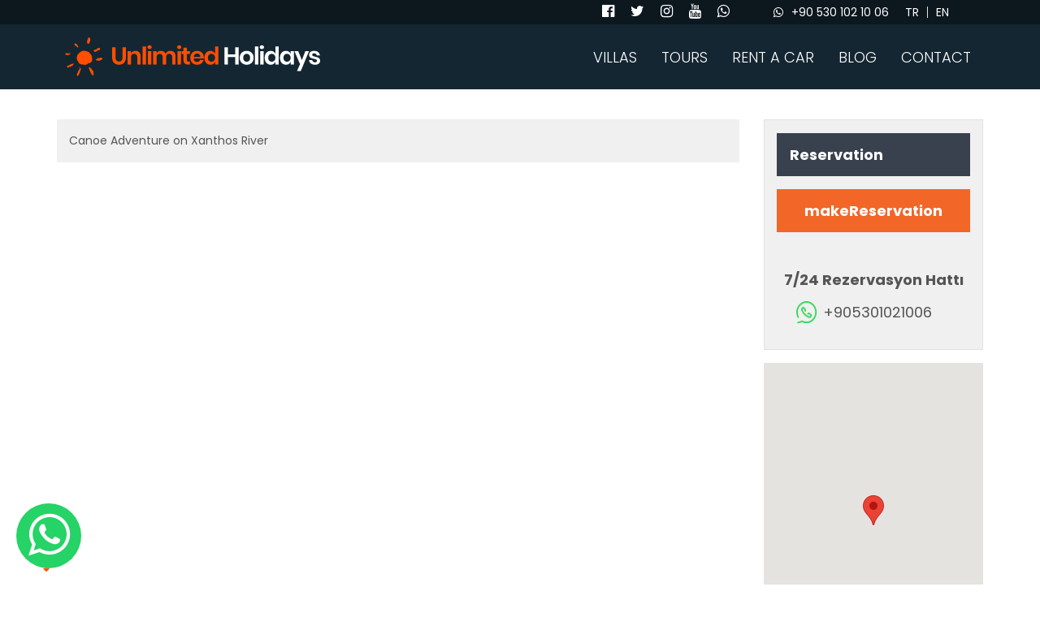

--- FILE ---
content_type: text/html; charset=UTF-8
request_url: https://www.unlimited-holidays.com/en/canoe-adventure-on-xanthos-river
body_size: 5215
content:
<!DOCTYPE html>
<html lang="en">

<head>

    <meta charset="utf-8">
    <meta name="viewport" content="width=device-width, initial-scale=1, shrink-to-fit=no">
    <meta http-equiv="X-UA-Compatible" content="IE=edge">

    <title>Canoe Adventure on Xanthos River - Sadetatil.com</title>
<meta name="description" content="Canoe Adventure on Xanthos RiverNice day out on Xanthos river with canoe adventure.You can do mud bath and enjoy swimming on Patara Beach.Incl. Prices:Transport">
<meta name="keywords" content="daily tours, trip , tours , excursion , visiting , travel , vacation">
<meta property="og:title" content="Canoe Adventure on Xanthos River - Sadetatil.com" />
<meta property="og:type" content="article" />
<meta property="og:url" content="https://www.unlimited-holidays.com/en/canoe-adventure-on-xanthos-river" />
<meta property="og:description" content="Canoe Adventure on Xanthos RiverNice day out on Xanthos river with canoe adventure.You can do mud bath and enjoy swimming on Patara Beach.Incl. Prices:Transport" />
<meta property="og:image" content="https://www.unlimited-holidays.com/uploads/medium/basliksiz_1_kurtarildi_1603696676.png" />
<meta property="og:site_name" content="Unlimited Holidays" />
<link rel="canonical" href="https://www.unlimited-holidays.com/en/canoe-adventure-on-xanthos-river" />

<meta property="twitter:title" content="Canoe Adventure on Xanthos River - Sadetatil.com" />
<meta property="twitter:image" content="https://www.unlimited-holidays.com/uploads/medium/basliksiz_1_kurtarildi_1603696676.png" />
<meta property="twitter:description" content="Canoe Adventure on Xanthos RiverNice day out on Xanthos river with canoe adventure.You can do mud bath and enjoy swimming on Patara Beach.Incl. Prices:Transport" />
<!-- Google Tag Manager -->
<script type="37d566c17ee08593d7697860-text/javascript">(function(w,d,s,l,i){w[l]=w[l]||[];w[l].push({'gtm.start':
new Date().getTime(),event:'gtm.js'});var f=d.getElementsByTagName(s)[0],
j=d.createElement(s),dl=l!='dataLayer'?'&l='+l:'';j.async=true;j.src=
'https://www.googletagmanager.com/gtm.js?id='+i+dl;f.parentNode.insertBefore(j,f);
})(window,document,'script','dataLayer','GTM-KMHRBC2');</script>
<!-- End Google Tag Manager -->
<!--Start of Tawk.to Script-->
<script type="37d566c17ee08593d7697860-text/javascript">
var Tawk_API=Tawk_API||{}, Tawk_LoadStart=new Date();
(function(){
var s1=document.createElement("script"),s0=document.getElementsByTagName("script")[0];
s1.async=true;
s1.src='https://embed.tawk.to/5fc62160920fc91564cc50a5/default';
s1.charset='UTF-8';
s1.setAttribute('crossorigin','*');
s0.parentNode.insertBefore(s1,s0);
})();
</script>
<!--End of Tawk.to Script-->

    <link rel="shortcut icon" href="https://www.unlimited-holidays.com/sadetatil/asset/images/favicon.png" type="image/png">
    <script src="https://cdnjs.cloudflare.com/ajax/libs/jquery/3.3.1/jquery.min.js" type="37d566c17ee08593d7697860-text/javascript"></script>
    <script src="https://cdnjs.cloudflare.com/ajax/libs/bootstrap-datepicker/1.7.1/js/bootstrap-datepicker.min.js" type="37d566c17ee08593d7697860-text/javascript"></script>
    <link href="https://cdnjs.cloudflare.com/ajax/libs/bootstrap-datepicker/1.7.1/css/bootstrap-datepicker.min.css" rel="stylesheet" />
    <style>#preloader { position: fixed; left: 0; top: 0; z-index: 99999999999; width: 100%; height: 100%; overflow: visible; background: #fff url('https://www.unlimited-holidays.com/sadetatil/asset/images/preloader.gif') no-repeat center center; }</style>

</head>

<body id="page-top">
    <!-- Google Tag Manager (noscript) -->
<noscript><iframe src="https://www.googletagmanager.com/ns.html?id=GTM-KMHRBC2"
height="0" width="0" style="display:none;visibility:hidden"></iframe></noscript>
<!-- End Google Tag Manager (noscript) -->
    <!-- Loader -->
    <div id="preloader"></div>

    <a target="_blank" href="https://wa.me/+905301021006" class="fixed-whatsapp">
        <i class="fa fa-whatsapp fa-2x font-18 text-white" aria-hidden="true"></i>
    </a>

    <style>
        .fixed-whatsapp{
            display: block;
            width:80px;
            height: 80px;
            line-height: 110px;
            text-align: center;
            //background-color: rgba(0, 0, 0, 0.8);
            background: #25d366;
            color:#fff;
            position:fixed;
            left:20px;
            bottom:20px;
            z-index:999999;
            -webkit-border-radius: 060px;
            -moz-border-radius: 060px;
            border-radius: 060px;
        }

        .fixed-whatsapp > i {
            font-size: 60px !important;
        }

        .fixed-whatsapp:hover {
            background: #128c7e;
        }
    </style>

    <!-- Buttons -->
        <div class="nav-container  bg-navy-blue position-relative ">
        <div class="bg-black-opacity-40">
            <div class="container px-0 pr-lg-2 nav-top d-flex align-items-center justify-content-center justify-content-lg-end">
                <div class="d-none d-lg-flex mr-4 justify-content-center align-items-center">
                    <a href="https://www.facebook.com/Sadetatil/" target="_blank"><i class="fa fa-facebook-official font-18 text-white" aria-hidden="true"></i></a>
                    <a href="https://twitter.com/sade_tatil" target="_blank"><i class="fa fa-twitter font-18 text-white" aria-hidden="true"></i></a>
                    <a href="https://www.instagram.com/sadetatil/" target="_blank"><i class="fa fa-instagram font-18 text-white" aria-hidden="true"></i></a>
                    <a href="https://www.youtube.com/channel/UCDWLFOXyouNWKI0xiSbi-Ug" target="_blank"><i class="fa fa-youtube font-18 text-white" aria-hidden="true"></i></a>
                    <a href="https://api.whatsapp.com/send?phone=+905301021006" target="_blank"><i class="fa fa-whatsapp font-18 text-white" aria-hidden="true"></i></a>
                </div>
                <div class="d-flex mr-3 mr-lg-4">
                    <a class="" href="https://api.whatsapp.com/send?phone=+905301021006" target="_blank">
                        <p class="text-white"><i class="fa fa-whatsapp"></i>+90 530 102 10 06</p>
                    </a>
                                        <a href="https://sadetatil.com/">
                        <p class="text-white border-right ">
                            TR</p>
                    </a>
                                        <a href="https://unlimited-holidays.com/">
                        <p class="text-white ">
                            EN</p>
                    </a>
                                    </div>
                <div class="d-flex">
                                    </div>
            </div>
        </div>
        <div class="container px-0">
            <nav class="navbar navbar-expand-lg" id="mainNav">
                <a class="navbar-brand" href="/"><img class="img-fluid" src="https://www.unlimited-holidays.com/sadetatil/asset/images/unlimited-logo.png"></a>
                <div class="nav-mobile d-lg-none d-block" data-toggle="collapse" data-target="#navbarResponsive" aria-controls="navbarResponsive" aria-expanded="false" aria-label="Toggle navigation">
                    <a id="nav-toggle" href="javascript:void(0)"><span></span></a>
                </div>
                <div class="collapse navbar-collapse h-100 d-none d-lg-block" id="navbarResponsive">
                    <div class="ml-auto">
                        <ul class="navbar-nav"><li class=""><a class="nav-link js-scroll-trigger border-0" href="https://www.unlimited-holidays.com/villas">VILLAS</a> </li><li class=""><a class="nav-link js-scroll-trigger border-0" href="https://www.unlimited-holidays.com/tours">TOURS</a> </li><li class=""><a class="nav-link js-scroll-trigger border-0" href="https://www.unlimited-holidays.com/rent-a-car">RENT A CAR</a> </li><li class=""><a class="nav-link js-scroll-trigger border-0" href="https://www.unlimited-holidays.com/blog">BLOG</a> </li><li class=""><a class="nav-link js-scroll-trigger border-0" href="https://www.unlimited-holidays.com/contact">CONTACT</a> </li></ul>
                    </div>
                </div>
            </nav>
        </div>
    </div>
    <div class="wrapper d-lg-none">
        <div id="sidebar" class="mCustomScrollbar _mCS_1 mCS-autoHide mCS_no_scrollbar " style="overflow: visible;">
            <div id="mCSB_1" class="mCustomScrollBox mCS-minimal mCSB_vertical mCSB_outside" tabindex="0">
                <div id="mCSB_1_container" class="mCSB_container mCS_y_hidden mCS_no_scrollbar_y" dir="ltr">
                    <ul class="navbar-nav">
                                                    <li class="nav-item"><a class="nav-link "
                                    href="https://www.unlimited-holidays.com/villas">VILLAS</a>
                            </li>
                                                    <li class="nav-item"><a class="nav-link "
                                    href="https://www.unlimited-holidays.com/tours">TOURS</a>
                            </li>
                                                    <li class="nav-item"><a class="nav-link "
                                    href="https://www.unlimited-holidays.com/rent-a-car">RENT A CAR</a>
                            </li>
                                                    <li class="nav-item"><a class="nav-link "
                                    href="https://www.unlimited-holidays.com/blog">BLOG</a>
                            </li>
                                                    <li class="nav-item"><a class="nav-link "
                                    href="https://www.unlimited-holidays.com/contact">CONTACT</a>
                            </li>
                                            </ul>
                    <div class="d-flex nav-top justify-content-center align-items-center">
                        <a href="https://www.facebook.com/Sadetatil/" target="_blank"><i
                                class="fa fa-facebook-official font-36 text-white" aria-hidden="true"></i></a>
                        <a href="https://twitter.com/sade_tatil" target="_blank"><i
                                class="fa fa-twitter font-36 text-white" aria-hidden="true"></i></a>
                        <a href="https://www.instagram.com/sadetatil/" target="_blank"><i
                                class="fa fa-instagram font-36 text-white" aria-hidden="true"></i></a>
                        <a href="https://www.youtube.com/channel/UCDWLFOXyouNWKI0xiSbi-Ug" target="_blank"><i
                                class="fa fa-youtube font-36 text-white" aria-hidden="true"></i></a>
                        <a href="https://api.whatsapp.com/send?phone=+905301021006" target="_blank"><i
                                class="fa fa-whatsapp font-36 text-white" aria-hidden="true"></i></a>
                        <a href="tel:+90 530 102 10 06" target="_blank">
                            <p class="text-white">+90 530 102 10 06</p>
                        </a>
                    </div>
                </div>
            </div>
            <div id="mCSB_1_scrollbar_vertical"
                class="mCSB_scrollTools mCSB_1_scrollbar mCS-minimal mCSB_scrollTools_vertical" style="display: none;">
                <div class="mCSB_draggerContainer">
                    <div id="mCSB_1_dragger_vertical" class="mCSB_dragger">
                        <div class="mCSB_dragger_bar"></div>
                    </div>
                    <div class="mCSB_draggerRail"></div>
                </div>
            </div>
        </div>
    </div>

       
    <!-- İçerik 1 --> 
    <section id="icerik-1" class="py-4 transfer-detay">
        <div class="container">
            <div class="row py-3">
                <div class="col-12 d-sm-flex">
                    <h1 class="pl-sm-3 nowrap text-center">tours</h1>
                </div>
            </div>
        </div> 
    </section>
    
    <!-- İçerik 2 --> 
    <section class="py-4">
        <div class="container">
            <div class="row">
                <div class="col-lg-9 pl-lg-0">
                    <div class="row mx-0">
                        <div class="col-12 bg-light-grey py-lg-3 py-2">
                            <p class="font-16 text-lg-left text-center">Canoe Adventure on Xanthos River</p>
                        </div>
                    </div>
                    <div class="row mx-0">
                                            </div>
                </div>
                <div class="col-lg-3 pr-lg-0 mt-lg-0 mt-3">
                    <div class="row mx-0 border bg-light-grey py-3 detay-form">
                        <div class="col-12">
                            <div class="bg-asvalt py-3 px-3"><h1 class="font-18 text-left text-white">Reservation</h1></div>
                        </div>
                        <div class="col-12 mt-3">
                            <a href="https://api.whatsapp.com/send?phone=+905301021006">
                                <div class="btn btn-dark w-100 radius-0 border-0 bg-orange py-3"><h1 class="font-18 text-center">makeReservation</h1></div>
                            </a>
                        </div>
                        <div class="col-12 mt-5">
                            <h1 class="font-18 text-center">7/24 Rezervasyon Hattı</h1>
                        </div>
                        <div class="col-12 d-flex align-items-start mt-3 mb-3">
                            <div class="d-flex mx-auto">
                                <a href="https://api.whatsapp.com/send?phone=+905301021006" class="d-flex">
                                    <img class="img-fluid" src="https://www.unlimited-holidays.com/sadetatil/asset/images/logo-whatshap-yesil.png">
                                </a>
                            <p class="font-18 pl-2"><a href="https://api.whatsapp.com/send?phone=+905301021006" class="d-flex">+905301021006</a></p></div>
                            <div class="ml-auto d-flex align-items-end">
                                
                            </div>
                        </div>
                    </div>
                    <div class="row mx-0 mt-3">
                        <div class="col-12 px-0">
                            <div id="map-container-google-1" class="z-depth-1-half map-container kutu-2">
                                <div id="map" style="min-height:400px;width:100%;"></div>
                            </div>
                        </div>
                    </div>
                </div>
            </div>
        </div> 
    </section>
    
    <!-- İçerik 3 --> 
    <section class="py-4">
        <div class="container">
            <div class="row px-lg-0 px-3">
                <div class="col-12">
                    <h3>Canoe Adventure on Xanthos River</h3><p>Nice day out on Xanthos river with canoe adventure.You can do mud bath and enjoy swimming on Patara Beach.</p><h3>Incl. Prices:</h3><p>Transportation,Guiding,Lunch.</p><h3>Extras:</h3><p>Drinks.</p>
                </div>
            </div>
        </div> 
    </section>
    <script async defer src="https://maps.googleapis.com/maps/api/js?key=&callback=initMap" type="37d566c17ee08593d7697860-text/javascript">
    </script>

    <script type="37d566c17ee08593d7697860-text/javascript">
        function initMap() {
            // The location of Uluru
            var uluru = {lat: 36.58980959999999, lng: 29.3620222 };
            // The map, centered at Uluru
            var map = new google.maps.Map(
                document.getElementById('map'), {zoom: 14, center: uluru});
            // The marker, positioned at Uluru
            var marker = new google.maps.Marker({position: uluru, map: map});
        }
    </script>


    <!-- Footer -->
    <footer class="footer py-5 bg-navy-blue" id="footer">
        <div class="container">
            <div class="row">
                <div class="col-lg-4 px-0">
                    <div class="row mx-0">
                        <div class="col-12 d-flex justify-content-lg-start justify-content-center border-lg-right">
                            <div>
                                <img class="img-fluid" src="https://www.unlimited-holidays.com/sadetatil/asset/images/logo.png">
                                <div class="mt-4">
                                    <p class="mt-2 font-12 text-white">Best Price Guarantee.</p>
                                    <p class="mt-2 font-12 text-white">Quality holiday options at the best prices.</p>
                                    <p class="mt-2 font-12 text-white">Wide Portfolio. 100+ Villas 100+ Hotels 10+ countries</p>
                                    <p class="mt-2 font-12 text-white">Numerous guest satisfaction</p>
                                </div>
                                <div class="d-flex justify-content-start align-items-center mt-4">
                                    <a href="https://www.facebook.com/Sadetatil/" target="_blank"><i
                                            class="fa fa-facebook-official font-18 text-white buton-text-white-to-orange"
                                            aria-hidden="true"></i></a>
                                    <a class="ml-3" href="https://twitter.com/sade_tatil" target="_blank"><i
                                            class="fa fa-twitter font-18 text-white  buton-text-white-to-orange"
                                            aria-hidden="true"></i></a>
                                    <a class="ml-3" href="https://www.instagram.com/sadetatil/" target="_blank"><i
                                            class="fa fa-instagram font-18 text-white  buton-text-white-to-orange"
                                            aria-hidden="true"></i></a>
                                    <a class="ml-3" href="https://www.youtube.com/channel/UCDWLFOXyouNWKI0xiSbi-Ug"
                                        target="_blank"><i
                                            class="fa fa-youtube font-18 text-white  buton-text-white-to-orange"
                                            aria-hidden="true"></i></a>
                                </div>
                            </div>
                        </div>
                    </div>
                </div>
                <div class="col-lg-8 px-0">
                    <div class="row mx-0">

                        <div class="col-12 d-lg-none">
                            <hr class="border-white opacity-25">
                        </div>
                        <div
                            class="col-lg-4 col-6 border-lg-right d-flex justify-content-lg-start justify-content-center mt-lg-0 mt-4">
                            <div>
                                                                <a href="https://www.unlimited-holidays.com/villas-with-2026-prices-updated">
                                    <p class="font-12 mt-1 text-white buton-text-white-to-orange">
                                        Villas with 2026 Prices Updated</p>
                                </a>
                                                                <a href="https://www.unlimited-holidays.com/honeymoon-villas">
                                    <p class="font-12 mt-1 text-white buton-text-white-to-orange">
                                        Honeymoon Villas</p>
                                </a>
                                                                <a href="https://www.unlimited-holidays.com/secluded-villas">
                                    <p class="font-12 mt-1 text-white buton-text-white-to-orange">
                                        Secluded Villas</p>
                                </a>
                                                                <a href="https://www.unlimited-holidays.com/kalkan-rental-villas">
                                    <p class="font-12 mt-1 text-white buton-text-white-to-orange">
                                        Kalkan Rental Villas</p>
                                </a>
                                                                <a href="https://www.unlimited-holidays.com/kas-rental-villas">
                                    <p class="font-12 mt-1 text-white buton-text-white-to-orange">
                                        Kaş Rental Villas</p>
                                </a>
                                                                <a href="https://www.unlimited-holidays.com/fethiye-rental-villas">
                                    <p class="font-12 mt-1 text-white buton-text-white-to-orange">
                                        Fethiye Rental Villas</p>
                                </a>
                                                                <a href="https://www.unlimited-holidays.com/kusadasi-rental-villas">
                                    <p class="font-12 mt-1 text-white buton-text-white-to-orange">
                                        Kusadası Rental Villas</p>
                                </a>
                                                                <a href="https://www.unlimited-holidays.com/villas-with-2025-prices-updated">
                                    <p class="font-12 mt-1 text-white buton-text-white-to-orange">
                                        Villas with 2025 Prices Updated</p>
                                </a>
                                                            </div>
                        </div>
                        <div
                            class="col-lg-4 col-6 border-lg-right d-flex justify-content-lg-start justify-content-center mt-lg-0 mt-4">
                            <div>
                                                                <a href="https://www.unlimited-holidays.com/about-us">
                                    <p class="font-12 mt-1 text-white buton-text-white-to-orange">
                                        ABOUT US</p>
                                </a>
                                                                <a href="https://www.unlimited-holidays.com/bank-information">
                                    <p class="font-12 mt-1 text-white buton-text-white-to-orange">
                                        BANK INFORMATION</p>
                                </a>
                                                                <a href="https://www.unlimited-holidays.com/disclaimer">
                                    <p class="font-12 mt-1 text-white buton-text-white-to-orange">
                                        DISCLAIMER</p>
                                </a>
                                                                <a href="https://www.unlimited-holidays.com/legal-terms-and-conditions">
                                    <p class="font-12 mt-1 text-white buton-text-white-to-orange">
                                        LEGAL TERMS AND CONDITIONS</p>
                                </a>
                                                                <a href="https://www.unlimited-holidays.com/distance-selling-contract">
                                    <p class="font-12 mt-1 text-white buton-text-white-to-orange">
                                        DISTANCE SELLING CONTRACT</p>
                                </a>
                                                                <a href="https://www.unlimited-holidays.com/privacy-statement">
                                    <p class="font-12 mt-1 text-white buton-text-white-to-orange">
                                        PRIVACY STATEMENT</p>
                                </a>
                                                            </div>
                        </div>

                        <div class="col-12 d-lg-none">
                            <hr class="border-white opacity-25">
                        </div>

                        <div
                            class="col-lg-4 col-6 d-flex justify-content-center mt-lg-0 mt-4 text-center">
                            <div>
                                <div>
                                    <a href="https://www.tursab.org.tr/tr/ddsv" target="_blank" ><img class="img-fluid"
                                            src="https://www.unlimited-holidays.com/sadetatil/asset/images/tursab-logo.png"></a>
                                </div>
                                <div class="mt-4">
                                    <a href="https://www.tursab.org.tr/tr/ddsv" target="_blank" ><img src="https://www.unlimited-holidays.com/sadetatil/asset/images/tursab-logo-2.png" /></a>
                                </div>
                            </div>
                        </div>
                    </div>
                </div>
            </div>
            <hr class="border-white opacity-25">
            <div class="row">
                <div class="col-lg-6 col-6 d-flex justify-content-lg-start justify-content-center mt-lg-0 mt-4">
                    <div>
                        <p class="font-12 text-white">Kalkan Mah. Hasan Altan Cad. No:59 Kaş/Antalya</p>
                        <p class="mt-2 font-12 text-white">
							<a href="tel:+90 530 102 10 06" class="mt-4 font-12 text-white buton-text-white-to-orange">Phone : +90 530 102 10 06</a>  |
                        	<a href="/cdn-cgi/l/email-protection#b2dbdcd4ddf2c1d3d6d7c6d3c6dbde9cd1dddf" class="mt-2 font-12 text-white buton-text-white-to-orange">Email :  <span class="__cf_email__" data-cfemail="bbd2d5ddd4fbc8dadfdecfdacfd2d795d8d4d6">[email&#160;protected]</span></a>
						</p>
                    </div>
                </div>
                <div class="col-6 text-right mt-1">
                    <img class="img-fluid" src="https://www.unlimited-holidays.com/sadetatil/asset/images/cards.png">
                </div>
            </div>
        </div>
    </footer>

    <!-- Search -->
    
    <!-- Search Detay -->
    
    <!-- Page Down -->
    <div class="fixed-bottom w-auto right-auto ml-lg-5 m-3 page-down-container ">
        <a class="js-scroll-trigger" href="#icerik-1">
            <div class="page-down position-relative">
                <div class="page-down-efekt"></div>
                <img class="img-fluid sabit-sm-icon" src="https://www.unlimited-holidays.com/sadetatil/asset/images/page-down.png">
            </div>
        </a>
    </div>
            <style>
        .swal2-container {
            z-index: 99999;
        }

    </style>
    <!-- Google Fonts - Font Awesome -->
    <link rel="stylesheet" href="https://cdnjs.cloudflare.com/ajax/libs/font-awesome/4.7.0/css/font-awesome.min.css">
    <link href="https://fonts.googleapis.com/css?family=Poppins:300,400,700&display=swap;subset=latin-ext"
        rel="stylesheet">

    <!-- Animation -->
    <link href="https://cdnjs.cloudflare.com/ajax/libs/animate.css/3.7.0/animate.min.css" rel="stylesheet">

    <!-- Plugin CSS -->
    <link href="https://cdnjs.cloudflare.com/ajax/libs/Swiper/4.4.6/css/swiper.min.css" rel="stylesheet">
    <link rel="stylesheet" href="https://cdn.jsdelivr.net/gh/fancyapps/fancybox@3.5.6/dist/jquery.fancybox.min.css">

    <!-- Theme CSS - Includes Bootstrap -->
    <link rel="stylesheet" href="https://stackpath.bootstrapcdn.com/bootstrap/4.1.3/css/bootstrap.min.css"
        integrity="sha384-MCw98/SFnGE8fJT3GXwEOngsV7Zt27NXFoaoApmYm81iuXoPkFOJwJ8ERdknLPMO" crossorigin="anonymous">
    <link href="https://www.unlimited-holidays.com/sadetatil/asset/main.css" rel="stylesheet">

    <!-- Bootstrap core JavaScript -->
    <script data-cfasync="false" src="/cdn-cgi/scripts/5c5dd728/cloudflare-static/email-decode.min.js"></script><script src="https://cdnjs.cloudflare.com/ajax/libs/popper.js/1.14.3/umd/popper.min.js" integrity="sha384-ZMP7rVo3mIykV+2+9J3UJ46jBk0WLaUAdn689aCwoqbBJiSnjAK/l8WvCWPIPm49" crossorigin="anonymous" type="37d566c17ee08593d7697860-text/javascript">
    </script>
    <script src="https://stackpath.bootstrapcdn.com/bootstrap/4.1.3/js/bootstrap.min.js" integrity="sha384-ChfqqxuZUCnJSK3+MXmPNIyE6ZbWh2IMqE241rYiqJxyMiZ6OW/JmZQ5stwEULTy" crossorigin="anonymous" type="37d566c17ee08593d7697860-text/javascript">
    </script>

    <!-- Plugin JavaScript -->
    <script src="https://cdnjs.cloudflare.com/ajax/libs/jquery-easing/1.4.1/jquery.easing.min.js" type="37d566c17ee08593d7697860-text/javascript"></script>
    <script src="https://cdnjs.cloudflare.com/ajax/libs/Swiper/4.4.6/js/swiper.min.js" type="37d566c17ee08593d7697860-text/javascript"></script>
    <script src="https://cdnjs.cloudflare.com/ajax/libs/wow/1.1.2/wow.min.js" type="37d566c17ee08593d7697860-text/javascript"></script>
    <script src="https://cdnjs.cloudflare.com/ajax/libs/malihu-custom-scrollbar-plugin/3.1.5/jquery.mCustomScrollbar.concat.min.js" type="37d566c17ee08593d7697860-text/javascript">
    </script>
    <script src="https://cdn.jsdelivr.net/gh/fancyapps/fancybox@3.5.6/dist/jquery.fancybox.min.js" type="37d566c17ee08593d7697860-text/javascript"></script>
    <script src="https://cdn.jsdelivr.net/npm/sweetalert2@9" type="37d566c17ee08593d7697860-text/javascript"></script>

    <!-- Date Picker -->

    <!-- Custom scripts for this template -->
    <script src="https://www.unlimited-holidays.com/sadetatil/asset/main.js?t=1767227563" type="37d566c17ee08593d7697860-text/javascript"></script>

    <script src="/cdn-cgi/scripts/7d0fa10a/cloudflare-static/rocket-loader.min.js" data-cf-settings="37d566c17ee08593d7697860-|49" defer></script></body>

</html>


--- FILE ---
content_type: text/css
request_url: https://www.unlimited-holidays.com/sadetatil/asset/main.css
body_size: 3832
content:
/* ==============================================
SABİT KULLANILANLAR 
=============================================== */
body { font-family: 'Poppins', sans-serif; font-size: 14px; color:#555555;}
p,p2, h1, h2, h3, h4, h5, small { margin-bottom:0px; }
small{ font-size: 10px; font-weight: 300; }
p{ font-size: 14px; font-weight: 400; text-align: left!important;}
h1{ font-size: 36px; font-weight: 700; text-align: left!important;}

a { color: inherit; background-color: transparent; }
a:hover { color: inherit; text-decoration: none; background-color: transparent; }

.text-grey { color: #555555; }
.text-dark-grey { color: #222222; }
.text-hardal-dark{ color: #ae841e; }
.text-green { color: #31d854; }
.text-blue { color: #4980c9; }
.text-orange { color: #f26628; }
.text-asvalt { color: #39404e; }

.bg-light-grey{ background-color: #f0f0f0; }
.bg-grey{ background-color: #555555; }
.bg-orange{ background-color: #f26628; }
.bg-asvalt{ background-color: #39404e; }
.bg-beyaz{ background-color: #fff; }
.bg-navy-blue{ background-color: #142632; }
.bg-turkuvaz{ background-color: #9bd7d1; }

.bg-white-opacity-30 { background-color: rgba(255,255,255,0.3); }
.bg-white-opacity-50 { background-color: rgba(255,255,255,0.5); }
.bg-black-opacity-40 { background-color: rgba(0,0,0,0.4); }
.bg-black-opacity-50 { background-color: rgba(0,0,0,0.5); }
.bg-black-opacity-60 { background-color: rgba(0,0,0,0.6); }
.bg-black-opacity-70 { background-color: rgba(0,0,0,0.8); }
.bg-black-opacity-80 { background-color: rgba(0,0,0,0.9); }

.border-black { border-color: #000; }
.border-white { border-color: #fff !important; }
.border-grey { border-color: #555555 !important; }
.border-orange { border-color: #f26628 !important; }

.font-10 {font-size: 10px !important;}
.font-12 {font-size: 12px !important;}
.font-14 {font-size: 14px !important;}
.font-16 {font-size: 14px !important;}
.font-18 {font-size: 18px !important;}
.font-24 {font-size: 24px !important;}
.font-30 {font-size: 30px !important;}
.font-36 {font-size: 36px !important;}
.font-48 {font-size: 48px !important;}
.font-60 {font-size: 60px !important;}
.font-72 {font-size: 72px !important;}

.font-black { font-weight: 900; }
.font-bold { font-weight: 700; }
.font-medium { font-weight: 500; }
.font-regular { font-weight: 400; }
.font-light { font-weight: 300; }

.line-height-0-7 { line-height: 0.7; }
.line-height-0-9 { line-height: 0.9; }
.line-height-1-2 { line-height: 1.2; }

.top-0 { top:0px !important; }
.bottom-0 { bottom:0px !important; }
.left-0 { left:0px !important; }
.right-0 { right:0px !important; }

.left-auto { left:auto!important; }
.right-auto { right:auto!important; }

.opacity-0 { opacity: 0; }
.opacity-25 { opacity: 0.25; }
.opacity-50 { opacity: 0.50; }
.opacity-100 { opacity: 100; }

.w-40 { width: 40%!important; }

.bg-gorsel{ background-repeat: no-repeat !important; background-position: center !important; background-size: cover !important; }
.bg-gorsel2 { background-attachment: fixed; }

.cursor-pointer{ cursor: pointer; }
.pointer-events-none{ pointer-events: none; }
.under-line{ text-decoration: underline; }
.radius-0{border-radius: 0px !important}
.radius-35{border-radius: 35px !important}
.nowrap {white-space: nowrap;}
.z-index-down { z-index: -1 !important; }
.z-index-up { z-index: 9999 !important; }
.visibility-hidden { visibility: hidden; }
.visibility-visible { visibility: visible !important; }
.overflow-auto { overflow: auto; }
.overflow-hidden { overflow: hidden; }
.overflow-x-hidden { overflow-x: hidden; }
.zoom-efekt:hover { transform: scale(1.10); }
.zoom-efekt-small:hover { transform: scale(0.90);  }
.opacity-efekt { opacity: 0.5; }
.opacity-efekt:hover { opacity: 1; }
.efekt { transition: all 0.3s; }
.shadow-1 { box-shadow: 0 0.4rem 1rem rgba(0,0,0,.40)!important;}
.text-bullet:before { width: 6px;  height: 6px; left: 0px!important; border-radius: 100px; top: 50%; margin-top: -3px; content: "";  position: absolute; background-color: #1e5d89;}

/* ==============================================
MENU 
=============================================== */ 

.navbar{ background-color: rgba(255,255,255,0); font-weight: 300; font-size: 18px; height: 80px; padding: 0px; z-index: 99991; }
.navbar-scrolled { }
.navbar .navbar-brand{ max-width: 100%; width: auto; margin: 0px 10px; padding: 0px; }
.navar-bosluk { margin-top: 110px; }
.nav-container { z-index: 99991; width: 100%; max-width: 100%; margin: 0; position: fixed !important; top: 0px; transition: all 0.3s; }
.navbar-scrolled-2 { background-color: #142632; }

.nav-top { height: 30px; }
.nav-top p , .nav-top i{ line-height: 1; padding: 0px 10px; transition: all 0.3s; }
.nav-top p:hover , .nav-top i:hover{ color: #f7cdbb !important; }

.navbar .navbar-nav .active-button { color: #f7cdbb !important; }
.navbar .navbar-nav .nav-link { color: #fff; padding: 0px 15px; border-left: 1px solid #fff; line-height: 1.2; transition: all 0.3s; }
.navbar .navbar-nav .nav-link:hover { color: #f7cdbb; }
.navbar .navbar-nav .dropdown-menu { display: none; background-color: rgba(20,38,50,0.7); border-radius: 0px; font-size: inherit; padding: 5px 15px; min-width: 100%; }
/* D-none kalkarsa hover'a gerek kalmaz */
.navbar .dropdown:hover .dropdown-menu {  display: block; border: none; margin-top: 20px; }
.navbar .navbar-nav .dropdown-menu .dropdown-item { border-bottom: 1px solid #fff; padding: 10px 0px;  color: #fff; transition: all 0.3s; }
.navbar .navbar-nav .dropdown-menu .dropdown-item:last-child { border-bottom: none; }
.navbar .navbar-nav .dropdown-menu .dropdown-item:hover { background-color: transparent; padding-left: 15px; }

.navbar .dropdown:hover .nav-link { color: #f7cdbb; }
.navbar .navbar-nav .dropdown-menu .dropdown-item:before { content: ''; position: absolute; top: -20px; left: 0px; width: 100%; height: 20px; background-color: transparent; z-index: 100; display: none; }
.navbar .dropdown:hover .dropdown-item:before { display: block; }
.navbar .dropdown-item:focus { color: #ea0029; }

.nav-mobile { display: none; position: absolute; top: 10px; right: 20px; background-color: rgba(0,0,0,0.4); height: 40px; width: 40px; }
#nav-toggle { position: absolute; left: 7px; top: 9px; cursor: pointer; padding: 10px 35px 16px 0px; }
#nav-toggle span, #nav-toggle span:before, #nav-toggle span:after { cursor: pointer; border-radius: 1px; height: 3px; width: 25px; background: #fff; position: absolute; display: block; content: ''; transition: all 300ms ease-in-out; }
#nav-toggle span:before { top: -10px;}
#nav-toggle span:after { bottom: -10px; }
#nav-toggle.active span { background-color: transparent; }
#nav-toggle.active span:before, #nav-toggle.active span:after { top: 0; }
#nav-toggle.active span:before { transform: rotate(45deg); } 
#nav-toggle.active span:after { transform: rotate(-45deg); }

#sidebar {width: 100%;position: fixed;top: 0;left: -100%;height: calc(100vh - 90px);margin-top:90px;z-index: 999;background-color: rgba(255,78,0,0.9);color: #fff;transition: all 0.3s;overflow-y: scroll;}
#sidebar.active {left: 0;z-index: 99999;}
#sidebar .nav-link, #sidebar .dropdown-item { color: #fff; font-size:14px; }
#sidebar .dropdown-item { font-size:14px; position: relative; }
#sidebar ul { padding: 20px; }
#sidebar li { border-bottom: 1px solid rgba(255,255,255,0.75); }
#sidebar .dropdown-item:focus, #sidebar .dropdown-item:hover {color: #000; background-color: #fff;}

#sidebar .dropdown-item:before { width: 8px;  height: 2px; left: 5px!important; border-radius: 100px; top: 50%; margin-top: -1px; content: "";  position: absolute; background-color: #fff;}
#sidebar .dropdown-toggle::after { display: none; }
#sidebar .nav-link-detay {
    padding: 8px 15px;
    background-color: #191919;
}

/* ==============================================
SWİPPER SLİDER
=============================================== */ 

.main-slider { width: 100%; height: calc(100vh - 0px);}
.main-slider .swiper-slide { background-size: cover!important; background-position: center center!important; }
.main-slider .swiper-lazy { background-size: cover!important; background-position: center center!important; width: 100%; height: 100%; }

.main-slider .swiper-pagination { bottom: 0px; }
.main-slider .swiper-pagination-bullet { position: relative; width: 200px; opacity: 0.5; background-color: transparent; border-radius: 0px; margin: 0px !important; transition: all 0.3s; padding: 10px 10px 75px 10px; color: #fff; }
.main-slider .swiper-pagination-bullet-active {opacity: 1; }
.main-slider .swiper-pagination-bullet-active:after { content: ""; position: absolute; background: #fff; left: 0; bottom: 0px; width: 100%; height: 10px; }

.main-slider .swiper-pagination-bullet p { position: absolute; bottom: 25px; }

.kayan-slider-container .swiper-button-next { background-image: none; right: 0px; }
.kayan-slider-container .swiper-button-prev { background-image: none; left: 0px; }

.kisa-slider { height: 450px; }

/* ==============================================
ORTAK KULLANILANLAR
=============================================== */

.blog-kutu:hover img { transform: rotate(2deg) scale(1.10); }
.blog-kutu:hover .blog-btn { color: #f26628; }

.kutu-1-container { padding-top: 155px; }
.kutu-1 { height: 150px; padding: 55px 5px 20px 5px; background-color: #f9f9f9; border: 1px solid #dcdcdc;}

.kutu-2 { height: 475px; }

.kutu-villa { height: 410px; }
.kutu-villa:hover .kutu-villa-1 { opacity: 0 !important }
.kutu-villa:hover .kutu-villa-2 { opacity: 1 !important; }

.kutu-villa-galery { height: 350px; }
.kutu-villa-galery-tiny { height: 200px; }

.otel-imaj .otel-imaj-detay { z-index: 1 !important; }
.otel-imaj:hover .otel-imaj-detay { opacity: 1 !important }
.otel-imaj:hover img { transform: rotate(2deg) scale(1.10); }
.otel-imaj:hover .otel-imaj-div { transform: rotate(2deg) scale(1.10); }

.kutu-ulke { min-height: 50px;}

.buton-efekt-1 { padding: 10px 60px; }
.buton-efekt-1:hover { background-color: #f26628; }

.buton-efekt-2 { width: 225px; height: 40px; }
.buton-efekt-2:hover p , .buton-efekt-2:hover h1 { color: #fff !important; }

.buton-efekt-3:hover { background-color: #39404e !important; }
.buton-efekt-3:hover p , .buton-efekt-3:hover h1 { color: #fff !important; }

.buton-text-orange-to-grey:hover { color: #555555 !important; }
.buton-text-white-to-orange:hover { color: #ff4e00 !important; }

.buton-border-to-orange:hover { border-color: #f26628 !important; }

.kesik-turuncu-border { border: 3px solid #f26628 !important;}

/* ==============================================
FORM ALANLARI 
=============================================== */

.formix {z-index: 99991; position:fixed; right: 0; cursor: pointer; top: calc(((100vh - 205px)/2) + 0px); }
.formComp { position:fixed; width: 510px; height: calc(100vh - 250px); top:125px; z-index: 999999; right: -510px; overflow: auto;}
.active-kulak { right: 0px !important; }

.div-scrolli-max-height {  max-height: 200px; }
.div-scrolli { overflow: auto; }
.div-scrolli::-webkit-scrollbar { width: 6px;}
.div-scrolli::-webkit-scrollbar-track {box-shadow: inset 0 0 5px grey; border-radius: 10px;}
.div-scrolli::-webkit-scrollbar-thumb {background: #ff4e00; border-radius: 10px;}
.div-scrolli::-webkit-scrollbar-thumb:hover { background:#ff4e00;}

.div-scrolli-bottom-max-height { min-width: 600px; }
.div-scrolli-bottom { overflow: auto; }
.div-scrolli-bottom::-webkit-scrollbar { height: 4px;}
.div-scrolli-bottom::-webkit-scrollbar-track {box-shadow: inset 0 0 5px grey; border-radius: 10px;}
.div-scrolli-bottom::-webkit-scrollbar-thumb {background: #ff4e00; border-radius: 10px;}
.div-scrolli-bottom::-webkit-scrollbar-thumb:hover { background:#ff4e00;}

form .form-group{ margin: 0px; margin-bottom: 15px; }
form .form-control , form .custom-select , form input{ font-size: 14px !important; color: rgba(255,255,255,0.75); height: 40px; border:none; border-bottom: solid 1px rgba(153,153,153,0.5); border-radius: 0px; background-color: transparent !important; }
form input::placeholder , form input:focus { color: rgba(255,255,255,0.75) !important; }
form select:focus { color: rgba(255,255,255,0.75) !important; }
form select option { background-color: #555555 !important; }
form textarea{ height: 90px !important; }
form button { height: 50px; border: none !important; }
form select { margin: 0; -webkit-box-sizing: border-box; -moz-box-sizing: border-box; box-sizing: border-box; -webkit-appearance: none; -moz-appearance: none; }
form select.classic { background-image: linear-gradient(45deg, transparent 50%, #f26628 50%), linear-gradient(135deg, #f26628 50%, transparent 50%), linear-gradient(to right, transparent, transparent); background-position: calc(100% - 15px) calc(1em + -2px), calc(100% - 5px) calc(1em + -2px), 100% 0; background-size: 10px 10px, 10px 10px, 2.5em 2.5em; background-repeat: no-repeat; }

.detay-form form .form-control , .detay-form form .custom-select , .detay-form form input{ font-size: 14px !important; color: #555555 !important; height: 40px; border: solid 1px rgba(153,153,153,0.5); }
.detay-form form input::placeholder , .detay-form form input:focus { color: #555555 !important; }
.detay-form form select:focus { color: #555555; !important; }
.detay-form form select option { background-color: #fff !important; color: #555555; !important; }
.detay-form input[required] + label { padding: .375rem .75rem; position: absolute; top: 3px; font-size: 1rem; }
.detay-form input[required]:invalid + label { display: inline-block; }
.detay-form input[required]:valid + label{ display: none; }

.izin_container input { position: absolute; opacity: 0; height: 0; width: 0;}
.checkmark { position: absolute; top: 2px; left: 0; height: 15px; width: 15px; background-color: #fff; border: 1px solid #d2d2d2;}
.izin_container:hover input ~ .checkmark { background-color: #fff;}
.izin_container input:checked ~ .checkmark {  background-color: #fff;}
.checkmark:after { content: ""; position: absolute; display: none;}
.izin_container input:checked ~ .checkmark:after {  display: block;}
.izin_container .checkmark:after {  left: 2px;  top: 2px;  width: 9px;  height: 9px; background-color: #ff4e00;}

.kart-secim .active .border { border-color: #ff4e00 !important; }
.kart-secim .checkmark { top: 20px; margin-left: -7.5px; left: 50%;}

.villa-detay-buton-container .active { background-color: #39404e !important; }
.villa-detay-buton-container .active p { color: #fff !important; }

.villa-detay-buton-container-2 .active {  }
.villa-detay-buton-container-2 .active p { font-weight: 700; }

/* ==============================================
FANCYBOX ALANLARI 
=============================================== */

.fancybox-detay { display: none; }

/* ==============================================
ANİMASYON
=============================================== */

.page-down-efekt { position: absolute; background-color: #ff4e00; width: 3px; height: 6px; left: 50%; margin-left: -1.5px; top:5px; animation:page-down-efekt-animasyon 1s infinite; }
@keyframes page-down-efekt-animasyon { 0% {top:5px;} 50% {top:10px;} 100% {top:5px;} }

/* ==============================================
FOOTER
=============================================== */

.footer { padding-bottom: 75px !important; }





#html_element > div:first-of-type {     width: 100% !important ; }
#html_element iframe {     width: 100%; }













/* ==============================================
RESPONSİVE
=============================================== */ 

@media (min-width: 200px) and (max-width: 1401px) {
    .div-scrolli { padding: 25px !important;}
}



@media (min-width: 200px) and (max-width: 1366px) {
    .formComp { width: 450px; height: calc(100vh - 0px); top:0px; right: -450px; }
    .formComp img{ width: 80px; }
}
@media (min-width: 992px) {
    .height-lg-40-px { height: 40px; max-height: 40px; }
    .h-lg-100 { height: 100% !important; }
    
    .border-lg-left { border-left: 1px solid #dee2e6 !important; }
    .border-lg-right { border-right: 1px solid #dee2e6 !important; }
}

@media (min-width: 200px) and (max-width: 1200px) {
    .navbar{ font-size: 14px; }
}

@media (min-width: 200px) and (max-width: 991px) {
     p{ font-size: 14px; }
     h1{ font-size: 24px; }
    .font-14 {font-size: 14px !important;}
    .font-14 {font-size: 16px !important;}
    .font-18 {font-size: 18px !important;}
    .font-24 {font-size: 18px !important;}
    .font-30 {font-size: 18px !important;}
    .font-36 {font-size: 24px !important;}
    .font-48 {font-size: 36px !important;}
    .font-60 {font-size: 48px !important;}
    .font-72 {font-size: 60px !important;}
    
    .navar-bosluk { margin-top: 90px; }
    .navbar{ height: 60px; }
    .navbar .navbar-brand { width: 160px; }
    .nav-container .container { max-width: 100%; width: 100%; }
   
    .main-slider .swiper-pagination { bottom: 70px; }
    .main-slider .swiper-pagination-bullet { width: 50px; padding: 0px; }
    .main-slider .swiper-pagination-bullet:after { content: ""; position: absolute; background: #fff; left: 0; bottom: 0px; width: 100%; height: 2px; }
    .main-slider .swiper-pagination-bullet-active:after { content: ""; position: absolute; background: #fff; left: 0; bottom: 0px; width: 100%; height: 8px; }
    
    .kisa-slider { height: 300px; }
    
    .kesik-turuncu-border { border: 1px solid #f26628 !important;}
    
    .detay-form input[required] + label { font-size: 0.8rem; }
    .form-control { font-size: 0.8rem; }
    
    .formix { right: auto; cursor: pointer; top: auto; bottom: 0px; left: 50%; margin-left: -100px; }
    .formComp { width: 100%; height: calc(100vh); top:0px; right: -100%; }
	
	
	.ui-datepicker-inline { width:100%}
	
}

@media (min-width: 200px) and (max-width: 575px) {
     p{ font-size: 12px; }
     h1{ font-size: 18px; }
    .font-14 {font-size: 12px !important;}
    .font-16 {font-size: 12px !important;}
    .font-18 {font-size: 14px !important;}
    .font-24 {font-size: 14px !important;}
    .font-30 {font-size: 18px !important;}
    .font-36 {font-size: 18px !important;}
    .font-48 {font-size: 18px !important;}
    .font-60 {font-size: 24px !important;}
    .font-72 {font-size: 36px !important;}
    
    .kutu-villa { height: 300px; }
    .kutu-2 { height: 430px; }
    
}

--- FILE ---
content_type: application/javascript
request_url: https://www.unlimited-holidays.com/sadetatil/asset/main.js?t=1767227563
body_size: 1109
content:
$(window).on("load", function () {
    $("#preloader").fadeOut("slow", function () {
        $(this).remove();
    });
});

$(document).ready(function () {
    $("body").scrollspy({
        target: "#mainNav",
        offset: 250,
    });

    if ($(window).width() >= 992) {
        new WOW().init();
    }

    var navbarCollapse = function () {
        if (document.documentElement.scrollTop >= 100) {
            $("#mainNav").addClass("navbar-scrolled");
            $(".nav-container").addClass("navbar-scrolled-2");
        } else {
            $("#mainNav").removeClass("navbar-scrolled");
            $(".nav-container").removeClass("navbar-scrolled-2");
        }

        if (document.documentElement.scrollTop >= 500) {
            $(".page-down-container").addClass("d-none");
        } else {
            $(".page-down-container").removeClass("d-none");
        }
        $("#arama-yap-detay").removeClass("active-kulak");
        $("#arama-yap").removeClass("d-none");
    };
    navbarCollapse();
    $(window).scroll(navbarCollapse);

    $(function () {
        $(".js-scroll-trigger").click(function () {
            $(".navbar-collapse").collapse("hide");
        });
        $("#nav-toggle").on("click", function () {
            this.classList.toggle("active");
            $("#sidebar").toggleClass("active");
        });
    });

    $('a.js-scroll-trigger[href*="#"]:not([href="#"])').click(function () {
        if (
            location.pathname.replace(/^\//, "") ==
                this.pathname.replace(/^\//, "") &&
            location.hostname == this.hostname
        ) {
            var target = $(this.hash);
            target = target.length
                ? target
                : $("[name=" + this.hash.slice(1) + "]");
            if (target.length) {
                $("html, body").animate(
                    {
                        scrollTop: target.offset().top - 130,
                    },
                    1000,
                    "easeInOutExpo"
                );
                return false;
            }
        }
    });

    $("#arama-yap").on("click", function () {
        $("#arama-yap-detay").addClass("active-kulak");
        $("#arama-yap").removeClass("d-lg-flex");
        $("#arama-yap").addClass("d-none");
    });
    $(".arama-kapat").on("click", function () {
        $("#arama-yap-detay").removeClass("active-kulak");
        $("#arama-yap").addClass("d-lg-flex");
        $("#arama-yap").removeClass("d-none");
    });

    $("#datepicker-giris").datepicker("setDate", new Date());
    $("#datepicker-cikis").datepicker("setDate", new Date());

    $(".ulkeler").on("click", function () {
        $(".ulkeler").removeClass("d-none");
        $(this).addClass("d-none");
    });

    var menu = [];
    $(".index-slider .swiper-slide").each(function (i) {
        menu.push($(this).data("title"));
    });

    function createSlide(tb) {
        var ysw = $(window).width();
        var ysh = $(window).height();

        $(".index-slider .swiper-slide").each(function (index) {
            if (ysw <= 991) {
                var ttl = $(".swiper-lazy").eq(index).attr("data-md");
            } else {
                var ttl = $(".swiper-lazy").eq(index).attr("data-lg");
            }
            $(".swiper-lazy").eq(index).attr("data-background", ttl);
            if (tb == 1) {
                $(".swiper-lazy").eq(index)
                    .attr("style", "background-image: url('" + ttl + "')");
            }
        });
    }
    createSlide(0);
    var swiper = new Swiper(".index-slider", {
        pagination: {
            el: ".swiper-pagination",
            clickable: true,
            renderBullet: function (index, className) {
                return (
                    '<span class="' +
                    className +
                    '"><p class="font-16 d-none d-lg-block">' +
                    menu[index] +
                    "</p></span>"
                );
            },
        },
        loop: true,
        lazy: {
            loadPrevNext: true,
        },
        autoplay: {
            delay: 3500,
            disableOnInteraction: false,
        },
        speed: 1000,
        navigation: {
            nextEl: ".swiper-button-next",
            prevEl: ".swiper-button-prev",
        },
    });
    $(window).on("resize", function () {
        createSlide(1);
    });

    var kayanSlider = new Swiper(".kayan-slider-1", {
        lazy: {
            loadPrevNext: true,
        },
        slidesPerView: 8,
        paginationClickable: true,
        spaceBetween: 15,
        breakpoints: {
            1199: {
                slidesPerView: 8,
            },
            991: {
                slidesPerView: 6,
            },
            575: {
                slidesPerView: 2,
            },
        },
        navigation: {
            nextEl: ".kayan-slider-1-next",
            prevEl: ".kayan-slider-1-prev",
        },
        speed: 250,
        freeMode: true,
        freeModeSticky: true,
    });

    var kayanSlider = new Swiper(".kayan-slider-2", {
        lazy: {
            loadPrevNext: true,
        },
        slidesPerView: 3,
        paginationClickable: true,
        spaceBetween: 30,
        breakpoints: {
            1199: {
                slidesPerView: 3,
            },
            991: {
                slidesPerView: 2,
            },
            575: {
                slidesPerView: 1,
            },
        },
        navigation: {
            nextEl: ".kayan-slider-2-next",
            prevEl: ".kayan-slider-2-prev",
        },
        speed: 250,
        freeMode: true,
        freeModeSticky: true,
    });

    var swiper = new Swiper(".alt-slider", {
        loop: true,
        lazy: {
            loadPrevNext: true,
        },
        autoplay: {
            delay: 3500,
            disableOnInteraction: false,
        },
        speed: 1000,
        effect: "fade",
    });

    $(".form-kutu-click").on("click", function () {
        $("html, body").animate(
            { scrollTop: $("#formlar").offset().top },
            "easeInOutExpo"
        );
    });
});
